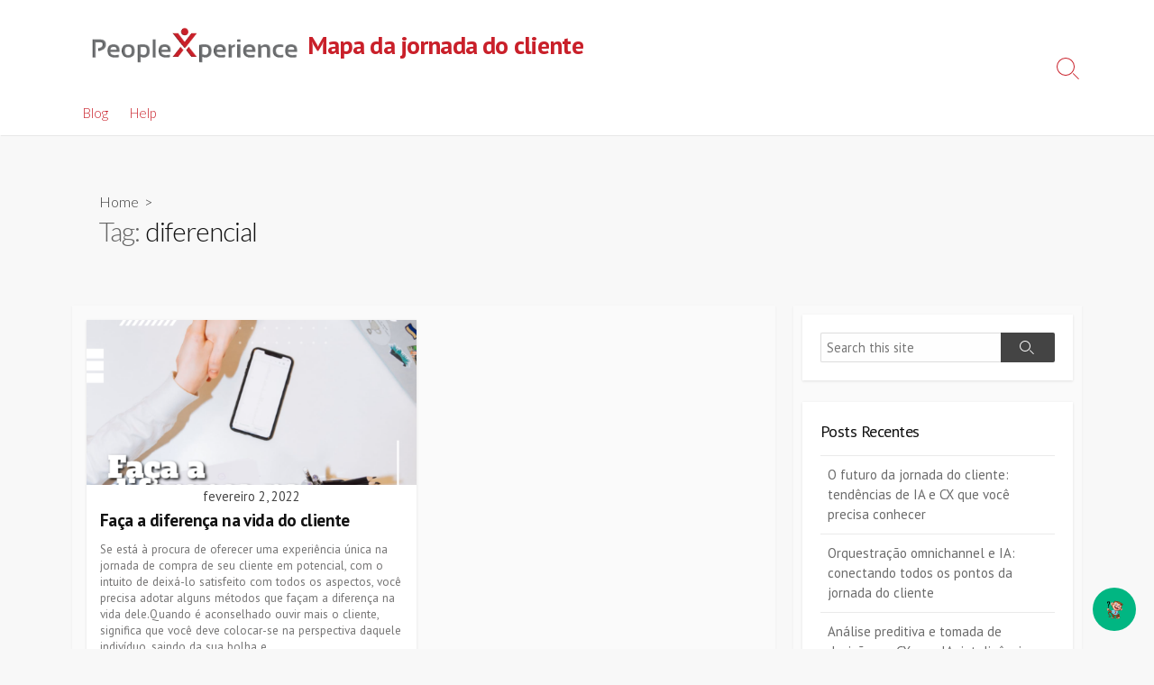

--- FILE ---
content_type: text/html; charset=UTF-8
request_url: https://blog.peoplexperience.com/tag/diferencial/
body_size: 10302
content:
<!DOCTYPE html>
<html lang="pt-BR" prefix="og: http://ogp.me/ns#">
<head>
	<meta charset="UTF-8">
	<meta name="viewport" content="width=device-width, initial-scale=1.0">
	<meta content="#122bcd" name="theme-color">
	<link rel="profile" href="http://gmpg.org/xfn/11">
	<title>diferencial &#8211; Mapa da jornada do cliente</title>
<meta name='robots' content='max-image-preview:large'/>
<link rel='dns-prefetch' href='//www.googletagmanager.com'/>
<link rel='dns-prefetch' href='//stats.wp.com'/>
<link rel='dns-prefetch' href='//fonts.googleapis.com'/>
<link rel="alternate" type="application/rss+xml" title="Feed para Mapa da jornada do cliente &raquo;" href="https://blog.peoplexperience.com/feed/"/>
<link rel="alternate" type="application/rss+xml" title="Feed de comentários para Mapa da jornada do cliente &raquo;" href="https://blog.peoplexperience.com/comments/feed/"/>
<link rel="alternate" type="application/rss+xml" title="Feed de tag para Mapa da jornada do cliente &raquo; diferencial" href="https://blog.peoplexperience.com/tag/diferencial/feed/"/>
<style id='wp-img-auto-sizes-contain-inline-css' type='text/css'>img:is([sizes=auto i],[sizes^="auto," i]){contain-intrinsic-size:3000px 1500px}</style>
<style id='wp-emoji-styles-inline-css' type='text/css'>img.wp-smiley,img.emoji{display:inline!important;border:none!important;box-shadow:none!important;height:1em!important;width:1em!important;margin:0 .07em!important;vertical-align:-.1em!important;background:none!important;padding:0!important}</style>
<link rel='stylesheet' id='wp-block-library-css' href='https://blog.peoplexperience.com/wp-includes/css/dist/block-library/style.min.css?ver=6.9' type='text/css' media='all'/>
<style id='wp-block-paragraph-inline-css' type='text/css'>.is-small-text{font-size:.875em}.is-regular-text{font-size:1em}.is-large-text{font-size:2.25em}.is-larger-text{font-size:3em}.has-drop-cap:not(:focus):first-letter{float:left;font-size:8.4em;font-style:normal;font-weight:100;line-height:.68;margin:.05em .1em 0 0;text-transform:uppercase}body.rtl .has-drop-cap:not(:focus):first-letter{float:none;margin-left:.1em}p.has-drop-cap.has-background{overflow:hidden}:root :where(p.has-background){padding:1.25em 2.375em}:where(p.has-text-color:not(.has-link-color)) a{color:inherit}p.has-text-align-left[style*="writing-mode:vertical-lr"],p.has-text-align-right[style*="writing-mode:vertical-rl"]{rotate:180deg}</style>
<style id='global-styles-inline-css' type='text/css'>:root{--wp--preset--aspect-ratio--square:1;--wp--preset--aspect-ratio--4-3: 4/3;--wp--preset--aspect-ratio--3-4: 3/4;--wp--preset--aspect-ratio--3-2: 3/2;--wp--preset--aspect-ratio--2-3: 2/3;--wp--preset--aspect-ratio--16-9: 16/9;--wp--preset--aspect-ratio--9-16: 9/16;--wp--preset--color--black:#000;--wp--preset--color--cyan-bluish-gray:#abb8c3;--wp--preset--color--white:#fff;--wp--preset--color--pale-pink:#f78da7;--wp--preset--color--vivid-red:#cf2e2e;--wp--preset--color--luminous-vivid-orange:#ff6900;--wp--preset--color--luminous-vivid-amber:#fcb900;--wp--preset--color--light-green-cyan:#7bdcb5;--wp--preset--color--vivid-green-cyan:#00d084;--wp--preset--color--pale-cyan-blue:#8ed1fc;--wp--preset--color--vivid-cyan-blue:#0693e3;--wp--preset--color--vivid-purple:#9b51e0;--wp--preset--gradient--vivid-cyan-blue-to-vivid-purple:linear-gradient(135deg,#0693e3 0%,#9b51e0 100%);--wp--preset--gradient--light-green-cyan-to-vivid-green-cyan:linear-gradient(135deg,#7adcb4 0%,#00d082 100%);--wp--preset--gradient--luminous-vivid-amber-to-luminous-vivid-orange:linear-gradient(135deg,#fcb900 0%,#ff6900 100%);--wp--preset--gradient--luminous-vivid-orange-to-vivid-red:linear-gradient(135deg,#ff6900 0%,#cf2e2e 100%);--wp--preset--gradient--very-light-gray-to-cyan-bluish-gray:linear-gradient(135deg,#eee 0%,#a9b8c3 100%);--wp--preset--gradient--cool-to-warm-spectrum:linear-gradient(135deg,#4aeadc 0%,#9778d1 20%,#cf2aba 40%,#ee2c82 60%,#fb6962 80%,#fef84c 100%);--wp--preset--gradient--blush-light-purple:linear-gradient(135deg,#ffceec 0%,#9896f0 100%);--wp--preset--gradient--blush-bordeaux:linear-gradient(135deg,#fecda5 0%,#fe2d2d 50%,#6b003e 100%);--wp--preset--gradient--luminous-dusk:linear-gradient(135deg,#ffcb70 0%,#c751c0 50%,#4158d0 100%);--wp--preset--gradient--pale-ocean:linear-gradient(135deg,#fff5cb 0%,#b6e3d4 50%,#33a7b5 100%);--wp--preset--gradient--electric-grass:linear-gradient(135deg,#caf880 0%,#71ce7e 100%);--wp--preset--gradient--midnight:linear-gradient(135deg,#020381 0%,#2874fc 100%);--wp--preset--font-size--small:13px;--wp--preset--font-size--medium:20px;--wp--preset--font-size--large:36px;--wp--preset--font-size--x-large:42px;--wp--preset--spacing--20:.44rem;--wp--preset--spacing--30:.67rem;--wp--preset--spacing--40:1rem;--wp--preset--spacing--50:1.5rem;--wp--preset--spacing--60:2.25rem;--wp--preset--spacing--70:3.38rem;--wp--preset--spacing--80:5.06rem;--wp--preset--shadow--natural:6px 6px 9px rgba(0,0,0,.2);--wp--preset--shadow--deep:12px 12px 50px rgba(0,0,0,.4);--wp--preset--shadow--sharp:6px 6px 0 rgba(0,0,0,.2);--wp--preset--shadow--outlined:6px 6px 0 -3px #fff , 6px 6px #000;--wp--preset--shadow--crisp:6px 6px 0 #000}:where(.is-layout-flex){gap:.5em}:where(.is-layout-grid){gap:.5em}body .is-layout-flex{display:flex}.is-layout-flex{flex-wrap:wrap;align-items:center}.is-layout-flex > :is(*, div){margin:0}body .is-layout-grid{display:grid}.is-layout-grid > :is(*, div){margin:0}:where(.wp-block-columns.is-layout-flex){gap:2em}:where(.wp-block-columns.is-layout-grid){gap:2em}:where(.wp-block-post-template.is-layout-flex){gap:1.25em}:where(.wp-block-post-template.is-layout-grid){gap:1.25em}.has-black-color{color:var(--wp--preset--color--black)!important}.has-cyan-bluish-gray-color{color:var(--wp--preset--color--cyan-bluish-gray)!important}.has-white-color{color:var(--wp--preset--color--white)!important}.has-pale-pink-color{color:var(--wp--preset--color--pale-pink)!important}.has-vivid-red-color{color:var(--wp--preset--color--vivid-red)!important}.has-luminous-vivid-orange-color{color:var(--wp--preset--color--luminous-vivid-orange)!important}.has-luminous-vivid-amber-color{color:var(--wp--preset--color--luminous-vivid-amber)!important}.has-light-green-cyan-color{color:var(--wp--preset--color--light-green-cyan)!important}.has-vivid-green-cyan-color{color:var(--wp--preset--color--vivid-green-cyan)!important}.has-pale-cyan-blue-color{color:var(--wp--preset--color--pale-cyan-blue)!important}.has-vivid-cyan-blue-color{color:var(--wp--preset--color--vivid-cyan-blue)!important}.has-vivid-purple-color{color:var(--wp--preset--color--vivid-purple)!important}.has-black-background-color{background-color:var(--wp--preset--color--black)!important}.has-cyan-bluish-gray-background-color{background-color:var(--wp--preset--color--cyan-bluish-gray)!important}.has-white-background-color{background-color:var(--wp--preset--color--white)!important}.has-pale-pink-background-color{background-color:var(--wp--preset--color--pale-pink)!important}.has-vivid-red-background-color{background-color:var(--wp--preset--color--vivid-red)!important}.has-luminous-vivid-orange-background-color{background-color:var(--wp--preset--color--luminous-vivid-orange)!important}.has-luminous-vivid-amber-background-color{background-color:var(--wp--preset--color--luminous-vivid-amber)!important}.has-light-green-cyan-background-color{background-color:var(--wp--preset--color--light-green-cyan)!important}.has-vivid-green-cyan-background-color{background-color:var(--wp--preset--color--vivid-green-cyan)!important}.has-pale-cyan-blue-background-color{background-color:var(--wp--preset--color--pale-cyan-blue)!important}.has-vivid-cyan-blue-background-color{background-color:var(--wp--preset--color--vivid-cyan-blue)!important}.has-vivid-purple-background-color{background-color:var(--wp--preset--color--vivid-purple)!important}.has-black-border-color{border-color:var(--wp--preset--color--black)!important}.has-cyan-bluish-gray-border-color{border-color:var(--wp--preset--color--cyan-bluish-gray)!important}.has-white-border-color{border-color:var(--wp--preset--color--white)!important}.has-pale-pink-border-color{border-color:var(--wp--preset--color--pale-pink)!important}.has-vivid-red-border-color{border-color:var(--wp--preset--color--vivid-red)!important}.has-luminous-vivid-orange-border-color{border-color:var(--wp--preset--color--luminous-vivid-orange)!important}.has-luminous-vivid-amber-border-color{border-color:var(--wp--preset--color--luminous-vivid-amber)!important}.has-light-green-cyan-border-color{border-color:var(--wp--preset--color--light-green-cyan)!important}.has-vivid-green-cyan-border-color{border-color:var(--wp--preset--color--vivid-green-cyan)!important}.has-pale-cyan-blue-border-color{border-color:var(--wp--preset--color--pale-cyan-blue)!important}.has-vivid-cyan-blue-border-color{border-color:var(--wp--preset--color--vivid-cyan-blue)!important}.has-vivid-purple-border-color{border-color:var(--wp--preset--color--vivid-purple)!important}.has-vivid-cyan-blue-to-vivid-purple-gradient-background{background:var(--wp--preset--gradient--vivid-cyan-blue-to-vivid-purple)!important}.has-light-green-cyan-to-vivid-green-cyan-gradient-background{background:var(--wp--preset--gradient--light-green-cyan-to-vivid-green-cyan)!important}.has-luminous-vivid-amber-to-luminous-vivid-orange-gradient-background{background:var(--wp--preset--gradient--luminous-vivid-amber-to-luminous-vivid-orange)!important}.has-luminous-vivid-orange-to-vivid-red-gradient-background{background:var(--wp--preset--gradient--luminous-vivid-orange-to-vivid-red)!important}.has-very-light-gray-to-cyan-bluish-gray-gradient-background{background:var(--wp--preset--gradient--very-light-gray-to-cyan-bluish-gray)!important}.has-cool-to-warm-spectrum-gradient-background{background:var(--wp--preset--gradient--cool-to-warm-spectrum)!important}.has-blush-light-purple-gradient-background{background:var(--wp--preset--gradient--blush-light-purple)!important}.has-blush-bordeaux-gradient-background{background:var(--wp--preset--gradient--blush-bordeaux)!important}.has-luminous-dusk-gradient-background{background:var(--wp--preset--gradient--luminous-dusk)!important}.has-pale-ocean-gradient-background{background:var(--wp--preset--gradient--pale-ocean)!important}.has-electric-grass-gradient-background{background:var(--wp--preset--gradient--electric-grass)!important}.has-midnight-gradient-background{background:var(--wp--preset--gradient--midnight)!important}.has-small-font-size{font-size:var(--wp--preset--font-size--small)!important}.has-medium-font-size{font-size:var(--wp--preset--font-size--medium)!important}.has-large-font-size{font-size:var(--wp--preset--font-size--large)!important}.has-x-large-font-size{font-size:var(--wp--preset--font-size--x-large)!important}</style>

<style id='classic-theme-styles-inline-css' type='text/css'>.wp-block-button__link{color:#fff;background-color:#32373c;border-radius:9999px;box-shadow:none;text-decoration:none;padding:calc(.667em + 2px) calc(1.333em + 2px);font-size:1.125em}.wp-block-file__button{background:#32373c;color:#fff;text-decoration:none}</style>
<link rel='stylesheet' id='GoogleFonts-css' href='//fonts.googleapis.com/css?family=Lato%3A300%2C400%2C700&#038;display=swap&#038;ver=1.0.0' type='text/css' media='all'/>
<link rel='stylesheet' id='cd-style-css' href='https://blog.peoplexperience.com/wp-content/themes/coldbox/assets/css/style.min.css?ver=1.9.5' type='text/css' media='all'/>
<style id='cd-style-inline-css' type='text/css'>body{font-family:"PT Sans",-apple-system,BlinkMacSystemFont,'Helvetica Neue',Arial,sans-serif}body .site-title{font-size:1.85em}@media screen and (max-width:640px){.grid-view .article,.grid-view .page,.grid-view .post{width:100%}}.entry a,.title-box a:hover,.post-meta a:hover,.post-meta.content-box a:hover,.post-btm-tags a:hover,p.post-btm-cats a:hover,.related-posts .post-category a,.related-posts .post:hover .post-title,.post-pages,.grid-view .post-inner a:hover .post-title,.standard-view .post-title:hover,ul.page-numbers,.widget #wp-calendar a,.widget .widgets-list-layout li:hover a,#comment-list .comment-author .fn a,#respond .logged-in-as a:hover,.comment-pages,.comment-pages a,.comment-pages span,.comment-body a,.comment-tabmenu .active>a,.standard-view .post-inner:hover .post-title,.widget .textwidget a{color:#122bcd}#comments input[type="submit"],.post-tags a,.post-tags a,.main-archive .post-date,.action-bar,input[type="submit"]:hover,input[type="submit"]:focus,input[type="button"]:hover,input[type="button"]:focus,button[type="submit"]:hover,button[type="submit"]:focus,button[type="button"]:hover,button[type="button"]:focus{background-color:#122bcd}.comment-pages>a:hover,.comment-pages span,.post-pages>a:hover>span,.post-pages>span,ul.page-numbers span.page-numbers.current,ul.page-numbers a.page-numbers:hover{border-bottom-color:#122bcd}textarea:focus{border-color:#122bcd}::selection{background-color:#122bcd}::moz-selection{background-color:#122bcd}.site-info,.site-title{color:#c9202a}.site-description{color:#d32a34}.header-menu .menu-container>li>a{color:#c9202a}.header-menu .menu-container>li:hover>a{color:#b50c16}:root body .search-toggle span.icon.search{border-color:#c9202a}:root body .search-toggle span.icon.search::before,.nav-toggle .bottom,.nav-toggle .middle,.nav-toggle .top{background-color:#c9202a}@media screen and (max-width:767px){body #header-nav.menu-container li a{color:#c9202a}#header-nav{background-color:}}.footer-bottom{background-color:#c9202a}</style>
<link rel='stylesheet' id='PTSans-css' href='//fonts.googleapis.com/css?family=PT+Sans%3A300%2C400%2C400i%2C600%2C600i%2C700&#038;display=swap&#038;ver=1.0.0' type='text/css' media='all'/>
<link rel='stylesheet' id='betterdocs-instant-answer-css' href='https://blog.peoplexperience.com/wp-content/plugins/betterdocs-pro/assets/public/css/instant-answer.css?ver=82ac3f719faee5c4e6ac' type='text/css' media='all'/>
<style id='betterdocs-instant-answer-inline-css' type='text/css'>.betterdocs-ia-launcher-wrapper .betterdocs-ia-launcher:hover{background-color:#91ffa3}.betterdocs-ia-docs .betterdocs-ia-docs-heading .doc-title{color:#111213}.betterdocs-ia-docs .betterdocs-ia-docs-heading{background-color:#fff}.betterdocs-ia-docs-content .content-item .content-title{color:#111213}.betterdocs-ia-docs-content .content-item p{color:#6d7175}.betterdocs-ia-docs-content{background-color:#fff}.betterdocs-ia-common-header .betterdocs-ia-search .betterdocs-ia-search-field::placeholder{color:#1c1c1c}.betterdocs-ia-common-header .betterdocs-ia-search .betterdocs-ia-search-field{color:#000}.betterdocs-ia-common-header .betterdocs-ia-search .betterdocs-ia-search-icon svg{fill:#fff}.betterdocs-ia-tabs{background-color:#fff}.betterdocs-ia-tabs li p{color:#202223}.betterdocs-ia-tab-message-container .message__header .header__content h4{color:#fff}.betterdocs-ia-tab-message-container .message__header .header__content p{color:#fff}.betterdocs-ia-tab-message-container .betterdocs-ia-feedback-form .betterdocs-ia-email-group p,.betterdocs-ia-tab-message-container .betterdocs-ia-feedback-form .betterdocs-ia-name-group p,.betterdocs-ia-tab-message-container .betterdocs-ia-feedback-form .betterdocs-ia-subject-group p,.betterdocs-ia-tab-message-container .betterdocs-ia-feedback-form .betterdocs-ia-message-group p{color:#202223}.betterdocs-ia-tab-message-container .betterdocs-ia-feedback-form .betterdocs-ia-attachments-group button{background-color:#fff}.betterdocs-ia-tab-message-container .betterdocs-ia-feedback-form .betterdocs-ia-attachments-group p{color:#6d7175}.betterdocs-ia-single-docs-wrapper .betterdocs-ia-singleDoc-content .doc-title{color:#111213}.betterdocs-ia-single-docs-wrapper .betterdocs-ia-singleDoc-header.on-scroll h2{color:#111213}.betterdocs-ia-single-docs-wrapper .betterdocs-ia-singleDoc-header{background-color:#f6f6f7}.betterdocs-ia-single-docs-wrapper .betterdocs-ia-singleDoc-header .content-icon-back,.betterdocs-ia-single-docs-wrapper .betterdocs-ia-singleDoc-header .content-icon-expand{background-color:#f6f6f7}.betterdocs-ia-single-docs-wrapper .betterdocs-ia-singleDoc-footer .betterdocs-ia-footer-feedback .betterdocs-ia-reaction-group .ia-reaction{background-color:#00a375}.betterdocs-ia-single-docs-wrapper .betterdocs-ia-singleDoc-footer .betterdocs-ia-footer-feedback .betterdocs-ia-reaction-group .ia-reaction .betterdocs-emo{fill:#fff}.betterdocs-ia-single-docs-wrapper .betterdocs-ia-singleDoc-footer .betterdocs-ia-footer-feedback p{color:#fafafa}.betterdocs-ia-launcher-wrapper{right:20px}.betterdocs-ia-main-wrapper{right:20px}</style>
<script type="text/javascript" src="https://blog.peoplexperience.com/wp-includes/js/dist/vendor/wp-polyfill.min.js?ver=3.15.0" id="wp-polyfill-js"></script>
<script type="text/javascript" defer src="https://blog.peoplexperience.com/wp-content/themes/coldbox/assets/js/min/scripts.js?ver=1.9.5" id="cd-script-js"></script>

<!-- Snippet da etiqueta do Google (gtag.js) adicionado pelo Site Kit -->
<!-- Snippet do Google Análises adicionado pelo Site Kit -->
<script type="text/javascript" src="https://www.googletagmanager.com/gtag/js?id=GT-5TC438L8" id="google_gtagjs-js" async></script>
<script type="text/javascript" id="google_gtagjs-js-after">
/* <![CDATA[ */
window.dataLayer = window.dataLayer || [];function gtag(){dataLayer.push(arguments);}
gtag("set","linker",{"domains":["blog.peoplexperience.com"]});
gtag("js", new Date());
gtag("set", "developer_id.dZTNiMT", true);
gtag("config", "GT-5TC438L8");
 window._googlesitekit = window._googlesitekit || {}; window._googlesitekit.throttledEvents = []; window._googlesitekit.gtagEvent = (name, data) => { var key = JSON.stringify( { name, data } ); if ( !! window._googlesitekit.throttledEvents[ key ] ) { return; } window._googlesitekit.throttledEvents[ key ] = true; setTimeout( () => { delete window._googlesitekit.throttledEvents[ key ]; }, 5 ); gtag( "event", name, { ...data, event_source: "site-kit" } ); }; 
//# sourceURL=google_gtagjs-js-after
/* ]]> */
</script>
<link rel="https://api.w.org/" href="https://blog.peoplexperience.com/wp-json/"/><link rel="alternate" title="JSON" type="application/json" href="https://blog.peoplexperience.com/wp-json/wp/v2/tags/169"/><link rel="EditURI" type="application/rsd+xml" title="RSD" href="https://blog.peoplexperience.com/xmlrpc.php?rsd"/>
<meta name="generator" content="WordPress 6.9"/>
<!-- Coldbox Addon Open Graph -->
<meta name="description" content=""/>
<meta property="og:title" content="diferencial &#8211; Mapa da jornada do cliente"/>
<meta property="og:description" content=""/>
<meta property="og:type" content="website"/>
<meta property="og:url" content="https://blog.peoplexperience.com/tag/diferencial"/>
<meta property="og:site_name" content="Mapa da jornada do cliente"/>
<meta property="og:image" content="https://blog.peoplexperience.com/wp-content/uploads/2021/06/cropped-cropped-transp-logo-editado-v2.png"/>
<meta name="twitter:card" content="summary_large_image"/>
<meta name="twitter:domain" content="https://blog.peoplexperience.com"/>
<meta property="og:locale" content="pt-BR"/>
<!-- /Coldbox Addon Open Graph -->
<meta name="generator" content="Site Kit by Google 1.170.0"/><!-- Global site tag (gtag.js) - Google Analytics -->
<script async src="https://www.googletagmanager.com/gtag/js?id=G-WZZ5Z5CSZX"></script>
<script>window.dataLayer=window.dataLayer||[];function gtag(){dataLayer.push(arguments);}gtag('js',new Date());gtag('config','G-WZZ5Z5CSZX');</script>	<style>img#wpstats{display:none}</style>
		<link rel="icon" href="https://blog.peoplexperience.com/wp-content/uploads/2021/06/cropped-logo1-2-32x32.png" sizes="32x32"/>
<link rel="icon" href="https://blog.peoplexperience.com/wp-content/uploads/2021/06/cropped-logo1-2-192x192.png" sizes="192x192"/>
<link rel="apple-touch-icon" href="https://blog.peoplexperience.com/wp-content/uploads/2021/06/cropped-logo1-2-180x180.png"/>
<meta name="msapplication-TileImage" content="https://blog.peoplexperience.com/wp-content/uploads/2021/06/cropped-logo1-2-270x270.png"/>
</head>

<body class="archive tag tag-diferencial tag-169 wp-custom-logo wp-theme-coldbox header-menu-enabled sticky-header right-sidebar-s1 header-column">

	
<a class="skip-link screen-reader-text noscroll" href="#content">
	Skip to content</a>


	<header id="header" class="header" role="banner">

		<div class="header-inner container">

			<div class="site-info">

				<a href="https://blog.peoplexperience.com" title="Mapa da jornada do cliente"><div class="site-logo"><img src="https://blog.peoplexperience.com/wp-content/uploads/2021/06/cropped-cropped-transp-logo-editado-v2.png" width="653" height="114" alt="Mapa da jornada do cliente"/></div></a><a href="https://blog.peoplexperience.com" title="Mapa da jornada do cliente"><h2 class="site-title">Mapa da jornada do cliente</h2></a>
							</div>

			
			
				<nav id="header-menu" class="header-menu" role="navigation" aria-label="Header Menu"><ul id="header-nav" class="menu-container"><li id="menu-item-694" class="menu-item menu-item-type-custom menu-item-object-custom menu-item-home menu-item-694"><a href="https://blog.peoplexperience.com/">Blog</a></li>
<li id="menu-item-696" class="menu-item menu-item-type-custom menu-item-object-custom menu-item-696"><a href="https://blog.peoplexperience.com/docs/">Help</a></li>
<li class="menu-item"><button id="close-mobile-menu" class="screen-reader-text close-mobile-menu">Close menu</button></li></ul><!--/#header-nav--></nav>
				<button class="search-toggle">
					<span class="icon search" aria-hidden="true"></span>
					<span class="screen-reader-text">Search Toggle</span>
				</button>
									<button id="header-nav-toggle" class="nav-toggle header-menu" on="tap:amp-sidebar.open">
					<span class="top" aria-hidden="true"></span>
					<span class="middle" aria-hidden="true"></span>
					<span class="bottom" aria-hidden="true"></span>
					<span class="screen-reader-text">Menu</span>
				</button>				
			

		</div>

</header>

<main id="main" role="main">

	<section class="main-inner">

			<div class="title-box">
		<div class="title-box-inner container">
			<div class="breadcrumb"><a href="https://blog.peoplexperience.com">Home</a>&nbsp;&nbsp;&gt;&nbsp;&nbsp;</div>
				<h1><span class="title-description">Tag:&#32;</span>diferencial</h1>	

		</div>
	</div>
	
		<div class="container-outer">

			<div class="container">

				<div id="content" class="content">

					
					<div class="content-inner grid-view view-has-post">

						
						
																	
<article id="post-860" class="article post-860 post type-post status-publish format-standard has-post-thumbnail hentry category-customer-experience category-jornada-do-cliente tag-clientes tag-compra tag-customerexperience tag-demonstracao tag-desejo tag-diferencial tag-empresas tag-experiencia tag-jornadadecompra tag-jornadadocliente tag-momentos tag-potencial tag-satisfacao">
	<div class="post-inner flex-column">

		<a class="post-link" href="https://blog.peoplexperience.com/faca-a-diferenca-na-vida-do-cliente/">

			<div class="post-thumbnail"><figure>
				<img width="500" height="250" src="https://blog.peoplexperience.com/wp-content/uploads/2022/02/manycontent_publication-19-500x250.png" class="attachment-cd-medium size-cd-medium wp-post-image" alt="" decoding="async" fetchpriority="high"/>			</figure></div>

			<div class="post-content">
									<div class="post-date">fevereiro 2, 2022</div>
				
				<h2 class="post-title">Faça a diferença na vida do cliente</h2>

									<div class="post-excerpt"><p>Se está à procura de oferecer uma experiência única na jornada de compra de seu cliente em potencial, com o intuito de deixá-lo satisfeito com todos os aspectos, você precisa adotar alguns métodos que façam a diferença na vida dele.Quando é aconselhado ouvir mais o cliente, significa que você deve colocar-se na perspectiva daquele indivíduo, saindo da sua bolha e&#46;&#46;&#46;</p>
</div>
							</div>

		</a>

		<div class="post-meta">
							<span class="post-category">
					<span class="far fa-folder" aria-hidden="true"></span>
					<span class="screen-reader-text">Categories</span>
					<a href="https://blog.peoplexperience.com/category/customer-experience/" rel="category tag">Customer Experience</a>/<a href="https://blog.peoplexperience.com/category/jornada-do-cliente/" rel="category tag">Jornada do cliente</a>				</span>
			
					</div>

	</div><!--/.post-inner-->
</article>
								
								
							
							
						
					</div>

				</div><!--/.content-->

				

	<aside id="sidebar-s1" class="sidebar-s1" role="complementary">

		<div class="sidebar">

			<div class="sidebar-inner">

				<section id="search-2" class="widget widget_search">
<form method="get" class="search-form" action="https://blog.peoplexperience.com/" role="search">
	<label for="search-form2" class="screen-reader-text">Search</label>
	<input type="search" class="search-inner" name="s" id="search-form2" placeholder="Search this site" value=""/>
	<button type="submit" class="search-submit">
		<span class="icon search" aria-hidden="true"></span>
		<span class="screen-reader-text">Search</span>
	</button>
</form>
</section>
		<section id="recent-posts-2" class="widget widget_recent_entries">
		<h2 class="widget-title">Posts recentes</h2>
		<ul>
											<li>
					<a href="https://blog.peoplexperience.com/o-futuro-da-jornada-do-cliente-tendencias-de-ia-e-cx-que-voce-precisa-conhecer/">O futuro da jornada do cliente: tendências de IA e CX que você precisa conhecer</a>
									</li>
											<li>
					<a href="https://blog.peoplexperience.com/orquestracao-omnichannel-e-ia-conectando-todos-os-pontos-da-jornada-do-cliente/">Orquestração omnichannel e IA: conectando todos os pontos da jornada do cliente</a>
									</li>
											<li>
					<a href="https://blog.peoplexperience.com/analise-preditiva-e-tomada-de-decisao-em-cx-com-ia-inteligencia-para-o-mapa-da-jornada-do-cliente/">Análise preditiva e tomada de decisão em CX com IA: inteligência para o mapa da jornada do cliente</a>
									</li>
											<li>
					<a href="https://blog.peoplexperience.com/personalizacao-em-escala-ia-para-adaptar-a-jornada-do-cliente-com-precisao/">Personalização em escala: IA para adaptar a jornada do cliente com precisão</a>
									</li>
											<li>
					<a href="https://blog.peoplexperience.com/orquestracao-da-jornada-o-papel-da-ia-em-cx-integrado/">Orquestração da jornada: o papel da IA em CX integrado</a>
									</li>
					</ul>

		</section><section id="categories-2" class="widget widget_categories"><h2 class="widget-title">Categorias</h2>
			<ul>
					<li class="cat-item cat-item-2"><a href="https://blog.peoplexperience.com/category/customer-experience/">Customer Experience <span class="count">(169)</span></a>
</li>
	<li class="cat-item cat-item-3"><a href="https://blog.peoplexperience.com/category/jornada-do-cliente/">Jornada do cliente <span class="count">(147)</span></a>
</li>
	<li class="cat-item cat-item-348"><a href="https://blog.peoplexperience.com/category/jornada-do-colaborador/">Jornada do colaborador <span class="count">(14)</span></a>
</li>
	<li class="cat-item cat-item-351"><a href="https://blog.peoplexperience.com/category/jornada-do-paciente/">Jornada do paciente <span class="count">(13)</span></a>
</li>
	<li class="cat-item cat-item-4"><a href="https://blog.peoplexperience.com/category/persona/">Persona <span class="count">(151)</span></a>
</li>
	<li class="cat-item cat-item-5"><a href="https://blog.peoplexperience.com/category/relacionamento-com-o-cliente/">Relacionamento com o cliente <span class="count">(77)</span></a>
</li>
			</ul>

			</section>
			</div>

		</div>

	</aside><!--/.sidebar-->


			</div><!--/.container-->

		</div><!--/.container-outer-->

	</section>

</main>


<footer id="footer" class="footer" role="contentinfo">

	
	
	<div class="footer-bottom">

		<div class="container">

			<div class="copyright">

				<p>
					
					
					
				</p>

				
			</div>

			
		</div>

	</div><!--/.footer-bottom-->

	<a id="back-to-top" class="noscroll is-hidden back-to-top" href="#">
		<span class="chevron-up" aria-hidden="true"></span>
		<span class="screen-reader-text">Back To Top</span>
	</a>

</footer>

<div class="modal-search-form" id="modal-search-form" role="dialog" aria-modal="true">
	
<form method="get" class="search-form" action="https://blog.peoplexperience.com/" role="search">
	<label for="search-form3" class="screen-reader-text">Search</label>
	<input type="search" class="search-inner" name="s" id="search-form3" placeholder="Search this site" value=""/>
	<button type="submit" class="search-submit">
		<span class="icon search" aria-hidden="true"></span>
		<span class="screen-reader-text">Search</span>
	</button>
</form>

	<button class="close-toggle">
		<span class="top" aria-hidden="true"></span>
		<span class="bottom" aria-hidden="true"></span>
		<span class="label">Close</span>
	</button>
</div>

	<script type="speculationrules">
{"prefetch":[{"source":"document","where":{"and":[{"href_matches":"/*"},{"not":{"href_matches":["/wp-*.php","/wp-admin/*","/wp-content/uploads/*","/wp-content/*","/wp-content/plugins/*","/wp-content/themes/coldbox/*","/*\\?(.+)"]}},{"not":{"selector_matches":"a[rel~=\"nofollow\"]"}},{"not":{"selector_matches":".no-prefetch, .no-prefetch a"}}]},"eagerness":"conservative"}]}
</script>
<aside id="betterdocs-ia" class="betterdocs-ia betterdocs-right" "></aside><script type="text/javascript" async src="https://blog.peoplexperience.com/wp-includes/js/imagesloaded.min.js?ver=5.0.0" id="imagesloaded-js"></script>
<script type="text/javascript" async src="https://blog.peoplexperience.com/wp-includes/js/masonry.min.js?ver=4.2.2" id="masonry-js"></script>
<script type="text/javascript" src="https://blog.peoplexperience.com/wp-content/plugins/betterdocs/assets/blocks/categorygrid/frontend.js?ver=a4a7e7ed1fd9a2aaf85a" id="betterdocs-categorygrid-js"></script>
<script type="text/javascript" src="https://blog.peoplexperience.com/wp-includes/js/comment-reply.min.js?ver=6.9" id="comment-reply-js" async="async" data-wp-strategy="async" fetchpriority="low"></script>
<script type="text/javascript" src="https://blog.peoplexperience.com/wp-includes/js/dist/vendor/react.min.js?ver=18.3.1.1" id="react-js"></script>
<script type="text/javascript" src="https://blog.peoplexperience.com/wp-includes/js/dist/vendor/react-dom.min.js?ver=18.3.1.1" id="react-dom-js"></script>
<script type="text/javascript" src="https://blog.peoplexperience.com/wp-includes/js/dist/hooks.min.js?ver=dd5603f07f9220ed27f1" id="wp-hooks-js"></script>
<script type="text/javascript" src="https://blog.peoplexperience.com/wp-includes/js/dist/i18n.min.js?ver=c26c3dc7bed366793375" id="wp-i18n-js"></script>
<script type="text/javascript" id="wp-i18n-js-after">//<![CDATA[
wp.i18n.setLocaleData({'text direction\u0004ltr':['ltr']});
//]]></script>
<script type="text/javascript" src="https://blog.peoplexperience.com/wp-includes/js/dist/url.min.js?ver=9e178c9516d1222dc834" id="wp-url-js"></script>
<script type="text/javascript" id="wp-api-fetch-js-translations">//<![CDATA[
(function(domain,translations){var localeData=translations.locale_data[domain]||translations.locale_data.messages;localeData[""].domain=domain;wp.i18n.setLocaleData(localeData,domain);})("default",{"translation-revision-date":"2025-04-09 14:35:11+0000","generator":"GlotPress\/4.0.1","domain":"messages","locale_data":{"messages":{"":{"domain":"messages","plural-forms":"nplurals=2; plural=n > 1;","lang":"pt_BR"},"You are probably offline.":["Voc\u00ea provavelmente est\u00e1 offline."],"Media upload failed. If this is a photo or a large image, please scale it down and try again.":["Falha ao enviar a m\u00eddia. Se for uma foto ou imagem grande, reduza o tamanho e tente novamente."],"The response is not a valid JSON response.":["A resposta n\u00e3o \u00e9 um JSON v\u00e1lido."],"An unknown error occurred.":["Um erro desconhecido ocorreu."]}},"comment":{"reference":"wp-includes\/js\/dist\/api-fetch.js"}});
//]]></script>
<script type="text/javascript" src="https://blog.peoplexperience.com/wp-includes/js/dist/api-fetch.min.js?ver=3a4d9af2b423048b0dee" id="wp-api-fetch-js"></script>
<script type="text/javascript" id="wp-api-fetch-js-after">//<![CDATA[
wp.apiFetch.use(wp.apiFetch.createRootURLMiddleware("https://blog.peoplexperience.com/wp-json/"));wp.apiFetch.nonceMiddleware=wp.apiFetch.createNonceMiddleware("de4c110fa1");wp.apiFetch.use(wp.apiFetch.nonceMiddleware);wp.apiFetch.use(wp.apiFetch.mediaUploadMiddleware);wp.apiFetch.nonceEndpoint="https://blog.peoplexperience.com/wp-admin/admin-ajax.php?action=rest-nonce";
//]]></script>
<script type="text/javascript" src="https://blog.peoplexperience.com/wp-includes/js/dist/escape-html.min.js?ver=6561a406d2d232a6fbd2" id="wp-escape-html-js"></script>
<script type="text/javascript" src="https://blog.peoplexperience.com/wp-includes/js/dist/element.min.js?ver=6a582b0c827fa25df3dd" id="wp-element-js"></script>
<script type="text/javascript" src="https://blog.peoplexperience.com/wp-includes/js/dist/html-entities.min.js?ver=e8b78b18a162491d5e5f" id="wp-html-entities-js"></script>
<script type="text/javascript" id="betterdocs-instant-answer-js-extra">//<![CDATA[
var betterdocs={"IA_NONCE":"de4c110fa1","AJAX_URL":"https://blog.peoplexperience.com/wp-admin/admin-ajax.php","SITE_TITLE":"Mapa da jornada do cliente","BASE_URL":"https://blog.peoplexperience.com/wp-json/","CHAT":{"show":true,"label":"Contato","subtitle":"Com algum problema? Envie uma mensagem.","subtitle_two":"Geralmente respondemos entre 24-48 horas."},"ANSWER":{"label":"Answer","subtitle":"Instant Answer"},"URL":"https://blog.peoplexperience.com/wp-json/wp/v2/docs","SEARCH":{"show":false,"SEARCH_URL":"https://blog.peoplexperience.com/wp-json/wp/v2/docs","SEARCH_PLACEHOLDER":"Pesquisar...","OOPS":"Oops...","NOT_FOUND":"N\u00e3o conseguimos encontrar uma resposta para a sua pesquisa."},"HOME_DOCS_SWITCH":"1","HOME_FAQ_SWITCH":"1","HOME_TAB_TITLE":"Home","HOME_CONTENT":"docs","HOME_CONTENT_DOC_CATEGORY_TITLE":"Doc Categories","HOME_CONTENT_DOCS_TITLE":"Docs","HOME_TITLE":"Get Instant Help","HOME_SUBTITLE":"Need any assistance? Get quick solutions to any problems you face.","FEEDBACK":{"DISPLAY":true,"SUCCESS":"Obrigado pelo feedback","TEXT":"O que est\u00e1 achando da PeopleXperience?","URL":"https://blog.peoplexperience.com/wp-json/betterdocs/v1/feedback"},"RESPONSE":[],"ASKFORM":{"NAME":"Name","EMAIL":"Email Address","SUBJECT":"Subject","TEXTAREA":"How can we help?","ATTACHMENT":"Accepts .gif, .jpeg, png, pdf, jpg and .png","SENDING":"Sending","SEND":"Send","FILE_UPLOAD_SWITCH":true},"ASK_URL":"https://blog.peoplexperience.com/wp-json/betterdocs/v1/ask","HOME_FAQ":{"FAQ_URL":"https://blog.peoplexperience.com/wp-json/wp/v2/betterdocs_faq?per_page=100","HOME_FAQ_CONTENT_TYPE":"faq-list"},"FAQ":{"faq-title":"FAQ","faq-switch":true,"faq_content_type":"faq-list","faq-terms":[],"faq-list":[],"faq-terms-order":"asc","faq-terms-order-by":"name","faq-list-orderby":"id","faq-list-order":"asc"},"DOC_CATEGORY":{"doc-title":"Doc Categories","doc-terms":[],"doc-category-switch":true,"doc-terms-order":"asc","doc-terms-order-by":"name","doc-subcategory-switch":true},"RESOURCES_TITLE":"Resources","RESOURCES_TAB_TITLE":"Resources","HEADER_ICON":[],"HEADER_LOGO":[],"TAB_HOME_ICON":[],"TAB_MESSAGE_ICON":[],"TAB_RESOURCE_ICON":[],"TAB_AI_CHATBOT":"","CHATBOT_LICENSE":"","PRO_LICENSE":"valid","PRO_ACTIVE":"1","CHATBOT_ACTIVE":"","CHATBOT_LICENSE_VALID":"","CHATBOT_ENABLED":"","AI_SEARCH_SUGGESTIONS_ENABLED":"","LAUNCHER":{"open_icon":"http://blog.peoplexperience.com/wp-content/uploads/2021/12/Help-1.png"},"BRANDING":{"show":true},"THANKS":{"title":"Obrigado!","text":"Sua mensagem foi enviada com sucesso"}};
//]]></script>
<script type="text/javascript" src="https://blog.peoplexperience.com/wp-content/plugins/betterdocs-pro/assets/public/js/instant-answer.js?ver=c6f9749f85c390038b1b" id="betterdocs-instant-answer-js"></script>
<script type="text/javascript" src="https://blog.peoplexperience.com/wp-content/plugins/google-site-kit/dist/assets/js/googlesitekit-events-provider-wpforms-ed443a3a3d45126a22ce.js" id="googlesitekit-events-provider-wpforms-js" defer></script>
<script type="text/javascript" id="jetpack-stats-js-before">//<![CDATA[
_stq=window._stq||[];_stq.push(["view",JSON.parse("{\"v\":\"ext\",\"blog\":\"195852108\",\"post\":\"0\",\"tz\":\"-3\",\"srv\":\"blog.peoplexperience.com\",\"j\":\"1:14.5\"}")]);_stq.push(["clickTrackerInit","195852108","0"]);
//]]></script>
<script type="text/javascript" src="https://stats.wp.com/e-202604.js" id="jetpack-stats-js" defer="defer" data-wp-strategy="defer"></script>
<script id="wp-emoji-settings" type="application/json">
{"baseUrl":"https://s.w.org/images/core/emoji/17.0.2/72x72/","ext":".png","svgUrl":"https://s.w.org/images/core/emoji/17.0.2/svg/","svgExt":".svg","source":{"concatemoji":"https://blog.peoplexperience.com/wp-includes/js/wp-emoji-release.min.js?ver=6.9"}}
</script>
<script type="module">
/* <![CDATA[ */
/*! This file is auto-generated */
const a=JSON.parse(document.getElementById("wp-emoji-settings").textContent),o=(window._wpemojiSettings=a,"wpEmojiSettingsSupports"),s=["flag","emoji"];function i(e){try{var t={supportTests:e,timestamp:(new Date).valueOf()};sessionStorage.setItem(o,JSON.stringify(t))}catch(e){}}function c(e,t,n){e.clearRect(0,0,e.canvas.width,e.canvas.height),e.fillText(t,0,0);t=new Uint32Array(e.getImageData(0,0,e.canvas.width,e.canvas.height).data);e.clearRect(0,0,e.canvas.width,e.canvas.height),e.fillText(n,0,0);const a=new Uint32Array(e.getImageData(0,0,e.canvas.width,e.canvas.height).data);return t.every((e,t)=>e===a[t])}function p(e,t){e.clearRect(0,0,e.canvas.width,e.canvas.height),e.fillText(t,0,0);var n=e.getImageData(16,16,1,1);for(let e=0;e<n.data.length;e++)if(0!==n.data[e])return!1;return!0}function u(e,t,n,a){switch(t){case"flag":return n(e,"\ud83c\udff3\ufe0f\u200d\u26a7\ufe0f","\ud83c\udff3\ufe0f\u200b\u26a7\ufe0f")?!1:!n(e,"\ud83c\udde8\ud83c\uddf6","\ud83c\udde8\u200b\ud83c\uddf6")&&!n(e,"\ud83c\udff4\udb40\udc67\udb40\udc62\udb40\udc65\udb40\udc6e\udb40\udc67\udb40\udc7f","\ud83c\udff4\u200b\udb40\udc67\u200b\udb40\udc62\u200b\udb40\udc65\u200b\udb40\udc6e\u200b\udb40\udc67\u200b\udb40\udc7f");case"emoji":return!a(e,"\ud83e\u1fac8")}return!1}function f(e,t,n,a){let r;const o=(r="undefined"!=typeof WorkerGlobalScope&&self instanceof WorkerGlobalScope?new OffscreenCanvas(300,150):document.createElement("canvas")).getContext("2d",{willReadFrequently:!0}),s=(o.textBaseline="top",o.font="600 32px Arial",{});return e.forEach(e=>{s[e]=t(o,e,n,a)}),s}function r(e){var t=document.createElement("script");t.src=e,t.defer=!0,document.head.appendChild(t)}a.supports={everything:!0,everythingExceptFlag:!0},new Promise(t=>{let n=function(){try{var e=JSON.parse(sessionStorage.getItem(o));if("object"==typeof e&&"number"==typeof e.timestamp&&(new Date).valueOf()<e.timestamp+604800&&"object"==typeof e.supportTests)return e.supportTests}catch(e){}return null}();if(!n){if("undefined"!=typeof Worker&&"undefined"!=typeof OffscreenCanvas&&"undefined"!=typeof URL&&URL.createObjectURL&&"undefined"!=typeof Blob)try{var e="postMessage("+f.toString()+"("+[JSON.stringify(s),u.toString(),c.toString(),p.toString()].join(",")+"));",a=new Blob([e],{type:"text/javascript"});const r=new Worker(URL.createObjectURL(a),{name:"wpTestEmojiSupports"});return void(r.onmessage=e=>{i(n=e.data),r.terminate(),t(n)})}catch(e){}i(n=f(s,u,c,p))}t(n)}).then(e=>{for(const n in e)a.supports[n]=e[n],a.supports.everything=a.supports.everything&&a.supports[n],"flag"!==n&&(a.supports.everythingExceptFlag=a.supports.everythingExceptFlag&&a.supports[n]);var t;a.supports.everythingExceptFlag=a.supports.everythingExceptFlag&&!a.supports.flag,a.supports.everything||((t=a.source||{}).concatemoji?r(t.concatemoji):t.wpemoji&&t.twemoji&&(r(t.twemoji),r(t.wpemoji)))});
//# sourceURL=https://blog.peoplexperience.com/wp-includes/js/wp-emoji-loader.min.js
/* ]]> */
</script>

</body></html>

